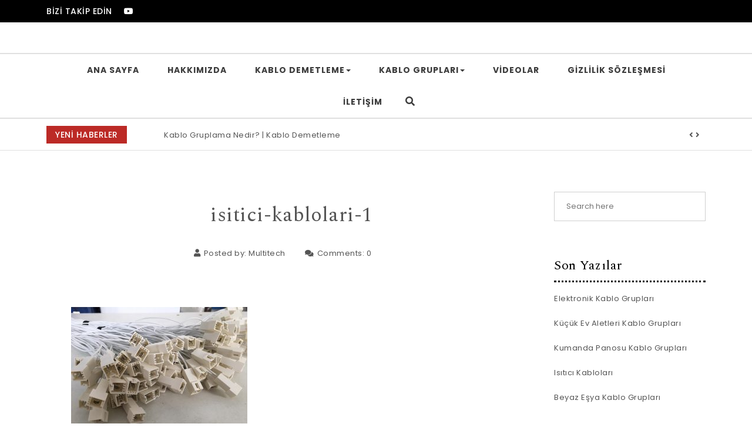

--- FILE ---
content_type: text/html; charset=UTF-8
request_url: http://kablodemetleme.com/isitici-kablolari-1/
body_size: 6647
content:
<!DOCTYPE html><html lang="tr"><head><meta charset="UTF-8"><meta name="viewport" content="width=device-width, initial-scale=1"><link rel="profile" href="http://gmpg.org/xfn/11"><title>isitici-kablolari-1 &#8211; Kablo Demetleme</title><link rel="stylesheet" href="https://fonts.googleapis.com/css?family=Poppins%3A300%2C400%2C500%2C700%7CSpectral%3A400%2C700&display=swap" /><link rel="stylesheet" href="http://kablodemetleme.com/wp-content/cache/min/1/9f9ef23d20d8ab8fd39bea184bf9f951.css" data-minify="1" /><link rel='dns-prefetch' href='//fonts.googleapis.com' /><link rel='dns-prefetch' href='//fonts.gstatic.com' /><link rel='dns-prefetch' href='//ajax.googleapis.com' /><link rel='dns-prefetch' href='//apis.google.com' /><link rel='dns-prefetch' href='//google-analytics.com' /><link rel='dns-prefetch' href='//www.google-analytics.com' /><link rel='dns-prefetch' href='//ssl.google-analytics.com' /><link rel='dns-prefetch' href='//connect.facebook.net' /><link rel='dns-prefetch' href='//youtube.com' /><link rel='dns-prefetch' href='//www.googletagmanager.com' /><link rel='dns-prefetch' href='//maps.google.com' /><link rel='dns-prefetch' href='//maps.googleapis.com' /><link rel='dns-prefetch' href='//maps.gstatic.com' /><link rel='dns-prefetch' href='//facebook.com' /><link rel='dns-prefetch' href='//googleads.g.doubleclick.net' /><link rel='dns-prefetch' href='//www.google.com' /><link rel='dns-prefetch' href='//www.google.ca' /><link rel='dns-prefetch' href='//www.googleadservices.com' /><link rel='dns-prefetch' href='//maxcdn.bootstrapcdn.com' /><link rel='dns-prefetch' href='//platform.twitter.com' /><link rel='dns-prefetch' href='//s3.amazonaws.com' /><link rel='dns-prefetch' href='//cdnjs.cloudflare.com' /><link rel='dns-prefetch' href='//netdna.bootstrapcdn.com' /><link rel="alternate" type="application/rss+xml" title="Kablo Demetleme &raquo; beslemesi" href="http://kablodemetleme.com/feed/" /><link rel="alternate" type="application/rss+xml" title="Kablo Demetleme &raquo; yorum beslemesi" href="http://kablodemetleme.com/comments/feed/" /><style type="text/css">img.wp-smiley,img.emoji{display:inline!important;border:none!important;box-shadow:none!important;height:1em!important;width:1em!important;margin:0 .07em!important;vertical-align:-0.1em!important;background:none!important;padding:0!important}</style><style id='rocket-lazyload-inline-css' type='text/css'>.rll-youtube-player{position:relative;padding-bottom:56.23%;height:0;overflow:hidden;max-width:100%}.rll-youtube-player iframe{position:absolute;top:0;left:0;width:100%;height:100%;z-index:100;background:0 0}.rll-youtube-player img{bottom:0;display:block;left:0;margin:auto;max-width:100%;width:100%;position:absolute;right:0;top:0;border:none;height:auto;cursor:pointer;-webkit-transition:.4s all;-moz-transition:.4s all;transition:.4s all}.rll-youtube-player img:hover{-webkit-filter:brightness(75%)}.rll-youtube-player .play{height:72px;width:72px;left:50%;top:50%;margin-left:-36px;margin-top:-36px;position:absolute;background:url(http://kablodemetleme.com/wp-content/plugins/wp-rocket/assets/img/youtube.png) no-repeat;cursor:pointer}</style> <script type='text/javascript' src='http://kablodemetleme.com/wp-content/cache/busting/1/wp-includes/js/jquery/jquery.min-3.5.1.js' id='jquery-core-js'></script> <!--[if lt IE 9]> <script type='text/javascript' src='http://kablodemetleme.com/wp-content/themes/purea-magazine/js/html5shiv.js?ver=3.7.3' id='html5shiv-js'></script> <![endif]--> <!--[if lt IE 9]> <script type='text/javascript' src='http://kablodemetleme.com/wp-content/themes/purea-magazine/js/respond.js?ver=5.6' id='respond-js'></script> <![endif]--><link rel="https://api.w.org/" href="http://kablodemetleme.com/wp-json/" /><link rel="alternate" type="application/json" href="http://kablodemetleme.com/wp-json/wp/v2/media/401" /><link rel="EditURI" type="application/rsd+xml" title="RSD" href="http://kablodemetleme.com/xmlrpc.php?rsd" /><link rel="wlwmanifest" type="application/wlwmanifest+xml" href="http://kablodemetleme.com/wp-includes/wlwmanifest.xml" /><meta name="generator" content="WordPress 5.6" /><link rel='shortlink' href='http://kablodemetleme.com/?p=401' /><link rel="alternate" type="application/json+oembed" href="http://kablodemetleme.com/wp-json/oembed/1.0/embed?url=http%3A%2F%2Fkablodemetleme.com%2Fisitici-kablolari-1%2F" /><link rel="alternate" type="text/xml+oembed" href="http://kablodemetleme.com/wp-json/oembed/1.0/embed?url=http%3A%2F%2Fkablodemetleme.com%2Fisitici-kablolari-1%2F&#038;format=xml" /><style type="text/css" id="purea-magazine-dynamic-style">a{color:#555;text-decoration:none;transition:all 0.3s ease-in-out}a:hover,a:focus{color:#bc2a26;text-decoration:none;transition:all 0.3s ease-in-out}h1,h2,h3,h4,h5,h6{color:#000}.pagination .nav-links .current{background:#bc2a26!important}.top-menu .navigation>li>a:hover{color:#bc2a26}form.wpcf7-form input,form.wpcf7-form textarea,form.wpcf7-form radio,form.wpcf7-form checkbox{border:1px solid #d0d0d0;color:#555}form.wpcf7-form input::placeholder,form.wpcf7-form textarea::placeholder{color:#555}form.wpcf7-form input[type="submit"]{color:#fff}form.wpcf7-form label{color:#555}button.navbar-toggle,button.navbar-toggle:hover{background:none!important;box-shadow:none}.menu-social li a{color:#555}.menu-social li a:hover{color:#bc2a26}aside h4.widget-title:hover{color:inherit}.trending-news-content a,.single h1.entry-title a,.cat-item a,.latest-posts-area-content a{color:#555;transition:all 0.3s ease-in-out}.cat-item a:hover,.latest-posts-area-content a:hover,.layout-1-area-content .title h3 a:hover{color:#bc2a26;transition:all 0.3s ease-in-out}.blog.single-no-sidebar article{width:49%}.trending-content-marq{width:100%}.trending-content{width:calc(100% - 200px)}.trending-content.full-width-trending-slider{width:100%}.single .title,.single .content,.single #comments{width:65%;margin:0 auto}.no-sidebar .container{width:90%;margin:0 auto}@media only screen and (max-width:767px){.trending-news-content .title-wrapper.slide{z-index:11;max-width:100%;width:100%;position:relative;text-align:center;display:block}.trending-content{width:100%}}h1.site-title,p.site-description{display:none}.trending-news{padding-top:7px;padding-bottom:calc(7px + 0px)}.breaking-news-title{padding:8px 15px;margin-top:5px}@media only screen and (max-width:767px){.trending-news-content .title-wrapper{margin-top:10px}}span.separator,span.date{display:none}span.author,span.by{display:none}span.comments{display:none}.single span.date-single{display:none}.both-sidebars .container{width:90%;margin:0 auto}.home.elementor-page.both-sidebars .container{width:90%;margin:0 auto}.home.elementor-page.both-sidebars .elementor-section.elementor-section-boxed>.elementor-container{width:90%!important;max-width:90%!important}</style><link rel="dns-prefetch" href="https://fonts.gstatic.com"><link rel="preconnect" href="https://fonts.gstatic.com" crossorigin="anonymous"><style type="text/css">.recentcomments a{display:inline!important;padding:0!important;margin:0!important}</style><link rel="icon" href="http://kablodemetleme.com/wp-content/uploads/2020/04/cropped-kablo-demetleme-site-1-32x32.png" sizes="32x32" /><link rel="icon" href="http://kablodemetleme.com/wp-content/uploads/2020/04/cropped-kablo-demetleme-site-1-192x192.png" sizes="192x192" /><link rel="apple-touch-icon" href="http://kablodemetleme.com/wp-content/uploads/2020/04/cropped-kablo-demetleme-site-1-180x180.png" /><meta name="msapplication-TileImage" content="http://kablodemetleme.com/wp-content/uploads/2020/04/cropped-kablo-demetleme-site-1-270x270.png" /> <noscript><style id="rocket-lazyload-nojs-css">.rll-youtube-player,[data-lazy-src]{display:none!important}</style></noscript></head><body class="attachment attachment-template-default single single-attachment postid-401 attachmentid-401 attachment-jpeg wp-custom-logo at-sticky-sidebar both-sidebars single-right-sidebar elementor-default elementor-kit-247"><div class="loader-wrapper lds-flickr"><div id="pre-loader"><div class="loader-pulse"></div></div></div><header id="page-inner" class="elementor-menu-anchor theme-menu-wrapper full-width-menu style1 page" role="banner"> <a class="skip-link screen-reader-text" href="#main">Skip to content</a><div class="top-bar"><div class="container"><div class="row"><div class="col-md-6 col-sm-6"><div class="social-wrapper"> <span class="top-social-label">BİZİ TAKİP EDİN</span><ul class="top-social"><li class="youtube-icon"><a target="_blank" href="https://www.youtube.com/channel/UCh6d6QDLSdjv0c6RLTf0ubw"><i class="fab fa-youtube"></i></a></li></ul></div></div><div class="col-md-6 col-sm-6"></div></div></div></div><div id="header-main" class="header-wrapper"><div class="logo"><div class="container"> <a href="http://kablodemetleme.com/" class="custom-logo-link" rel="home"></a><p class="screen-reader-text"> <a href="http://kablodemetleme.com/" rel="home">Kablo Demetleme</a></p></div></div><div class="top-menu-wrapper"><div class="container"><div class="menu-sidebar"></div><nav class="top-menu" role="navigation" aria-label="primary"><div class="menu-header"> <span>MENU </span> <button type="button" class="hd-bar-opener navbar-toggle collapsed" data-toggle="collapse" data-target="#navbar-collapse-1" aria-expanded="false"> <span class="sr-only">Toggle navigation</span> <span class="icon-bar"></span> <span class="icon-bar"></span> <span class="icon-bar"></span> </button></div><div class="navbar-collapse collapse clearfix" id="navbar-collapse-1"><ul id="menu-ana-menu" class="navigation"><li id="menu-item-244" class="menu-item menu-item-type-custom menu-item-object-custom menu-item-home menu-item-244"><a href="https://kablodemetleme.com/">Ana Sayfa</a></li><li id="menu-item-253" class="menu-item menu-item-type-post_type menu-item-object-page menu-item-253"><a href="http://kablodemetleme.com/hakkimizda/">Hakkımızda</a></li><li id="menu-item-133" class="menu-item menu-item-type-taxonomy menu-item-object-category menu-item-has-children menu-item-133"><a href="http://kablodemetleme.com/category/kablo-demetleme/">Kablo Demetleme</a><ul class="sub-menu"><li id="menu-item-282" class="menu-item menu-item-type-post_type menu-item-object-post menu-item-282"><a href="http://kablodemetleme.com/kablo-kesme-ve-uc-acma/">Kablo Kesme ve Uç Açma</a></li><li id="menu-item-281" class="menu-item menu-item-type-post_type menu-item-object-post menu-item-281"><a href="http://kablodemetleme.com/kablo-gruplama-nedir/">Kablo Gruplama Nedir?</a></li><li id="menu-item-284" class="menu-item menu-item-type-post_type menu-item-object-post menu-item-284"><a href="http://kablodemetleme.com/kablo-markalama/">Kablo Markalama</a></li><li id="menu-item-337" class="menu-item menu-item-type-post_type menu-item-object-post menu-item-337"><a href="http://kablodemetleme.com/terminal-krimpleme-kablo-krimpleme/">Kablo Krimpleme</a></li></ul></li><li id="menu-item-377" class="menu-item menu-item-type-taxonomy menu-item-object-category menu-item-has-children menu-item-377"><a href="http://kablodemetleme.com/category/kablo-gruplari/">Kablo Grupları</a><ul class="sub-menu"><li id="menu-item-527" class="menu-item menu-item-type-post_type menu-item-object-post menu-item-527"><a href="http://kablodemetleme.com/elektronik-kablo-gruplari/">Elektronik Kablo Grupları</a></li><li id="menu-item-378" class="menu-item menu-item-type-post_type menu-item-object-post menu-item-378"><a href="http://kablodemetleme.com/askeri-arac-kablolari/">Askeri Araç Kabloları</a></li><li id="menu-item-389" class="menu-item menu-item-type-post_type menu-item-object-post menu-item-389"><a href="http://kablodemetleme.com/beyaz-esya-kablo-gruplari/">Beyaz Eşya Kablo Grupları</a></li><li id="menu-item-409" class="menu-item menu-item-type-post_type menu-item-object-post menu-item-409"><a href="http://kablodemetleme.com/isitici-kablolari/">Isıtıcı Kabloları</a></li><li id="menu-item-419" class="menu-item menu-item-type-post_type menu-item-object-post menu-item-419"><a href="http://kablodemetleme.com/kumanda-panosu-kablo-gruplari/">Kumanda Panosu Kablo Grupları</a></li><li id="menu-item-429" class="menu-item menu-item-type-post_type menu-item-object-post menu-item-429"><a href="http://kablodemetleme.com/kucuk-ev-aletleri-kablo-gruplari/">Küçük Ev Aletleri Kablo Grupları</a></li></ul></li><li id="menu-item-476" class="menu-item menu-item-type-post_type menu-item-object-page menu-item-476"><a href="http://kablodemetleme.com/videolar/">Videolar</a></li><li id="menu-item-345" class="menu-item menu-item-type-post_type menu-item-object-page menu-item-privacy-policy menu-item-345"><a href="http://kablodemetleme.com/gizlilik-sozlesmesi-ve-kullanim-haklari/">Gizlilik Sözleşmesi</a></li><li id="menu-item-443" class="menu-item menu-item-type-post_type menu-item-object-page menu-item-443"><a href="http://kablodemetleme.com/iletisim/">İLETİŞİM</a></li><li class="menu-header-search"> <button class="search-btn"><i class="fas fa-search"></i></button></li><div id="searchOverlay" class="overlay"><div class="overlay-content"> <label>Hit Enter after your search text. </label><form role="search" method="get" class="searchformmenu" action="http://kablodemetleme.com/"><div class="search"> <input type="text" value="" class="blog-search" name="s" placeholder="Search here"> <label for="searchsubmit" class="search-icon"><i class="fas fa-search"></i></label> <input type="submit" class="searchsubmitmenu" value="Search"></div></form></div> <button class="search-closebtn" title="Close" > <i class="fas fa-times"></i></button></div></ul></div></nav></div></div></div></header><section id="hd-left-bar" class="hd-bar left-align mCustomScrollbar" data-mcs-theme="dark"><div class="hd-bar-closer"> <button><span class="qb-close-button"></span></button></div><div class="hd-bar-wrapper"><div class="side-menu"><div class="search-form-wrapper"><form role="search" method="get" class="searchform" action="http://kablodemetleme.com/"><div class="form-group search"> <label class="screen-reader-text" for="searchsubmit">Search for:</label> <input type="search" id="pm-search-field" class="search-field"   placeholder="Search here" value="" name="s"/> <button type="submit" value="">Search</button></div></form></div><nav role="navigation"><div class="side-navigation clearfix" id="navbar-collapse-2"><ul id="menu-ana-menu-1" class="navigation"><li class="menu-item menu-item-type-custom menu-item-object-custom menu-item-home menu-item-244"><a href="https://kablodemetleme.com/">Ana Sayfa</a></li><li class="menu-item menu-item-type-post_type menu-item-object-page menu-item-253"><a href="http://kablodemetleme.com/hakkimizda/">Hakkımızda</a></li><li class="menu-item menu-item-type-taxonomy menu-item-object-category menu-item-has-children menu-item-133"><a href="http://kablodemetleme.com/category/kablo-demetleme/">Kablo Demetleme</a><ul class="sub-menu"><li class="menu-item menu-item-type-post_type menu-item-object-post menu-item-282"><a href="http://kablodemetleme.com/kablo-kesme-ve-uc-acma/">Kablo Kesme ve Uç Açma</a></li><li class="menu-item menu-item-type-post_type menu-item-object-post menu-item-281"><a href="http://kablodemetleme.com/kablo-gruplama-nedir/">Kablo Gruplama Nedir?</a></li><li class="menu-item menu-item-type-post_type menu-item-object-post menu-item-284"><a href="http://kablodemetleme.com/kablo-markalama/">Kablo Markalama</a></li><li class="menu-item menu-item-type-post_type menu-item-object-post menu-item-337"><a href="http://kablodemetleme.com/terminal-krimpleme-kablo-krimpleme/">Kablo Krimpleme</a></li></ul></li><li class="menu-item menu-item-type-taxonomy menu-item-object-category menu-item-has-children menu-item-377"><a href="http://kablodemetleme.com/category/kablo-gruplari/">Kablo Grupları</a><ul class="sub-menu"><li class="menu-item menu-item-type-post_type menu-item-object-post menu-item-527"><a href="http://kablodemetleme.com/elektronik-kablo-gruplari/">Elektronik Kablo Grupları</a></li><li class="menu-item menu-item-type-post_type menu-item-object-post menu-item-378"><a href="http://kablodemetleme.com/askeri-arac-kablolari/">Askeri Araç Kabloları</a></li><li class="menu-item menu-item-type-post_type menu-item-object-post menu-item-389"><a href="http://kablodemetleme.com/beyaz-esya-kablo-gruplari/">Beyaz Eşya Kablo Grupları</a></li><li class="menu-item menu-item-type-post_type menu-item-object-post menu-item-409"><a href="http://kablodemetleme.com/isitici-kablolari/">Isıtıcı Kabloları</a></li><li class="menu-item menu-item-type-post_type menu-item-object-post menu-item-419"><a href="http://kablodemetleme.com/kumanda-panosu-kablo-gruplari/">Kumanda Panosu Kablo Grupları</a></li><li class="menu-item menu-item-type-post_type menu-item-object-post menu-item-429"><a href="http://kablodemetleme.com/kucuk-ev-aletleri-kablo-gruplari/">Küçük Ev Aletleri Kablo Grupları</a></li></ul></li><li class="menu-item menu-item-type-post_type menu-item-object-page menu-item-476"><a href="http://kablodemetleme.com/videolar/">Videolar</a></li><li class="menu-item menu-item-type-post_type menu-item-object-page menu-item-privacy-policy menu-item-345"><a href="http://kablodemetleme.com/gizlilik-sozlesmesi-ve-kullanim-haklari/">Gizlilik Sözleşmesi</a></li><li class="menu-item menu-item-type-post_type menu-item-object-page menu-item-443"><a href="http://kablodemetleme.com/iletisim/">İLETİŞİM</a></li><li class="menu-header-search"> <button class="search-btn"><i class="fas fa-search"></i></button></li><div id="searchOverlay" class="overlay"><div class="overlay-content"> <label>Hit Enter after your search text. </label><form role="search" method="get" class="searchformmenu" action="http://kablodemetleme.com/"><div class="search"> <input type="text" value="" class="blog-search" name="s" placeholder="Search here"> <label for="searchsubmit" class="search-icon"><i class="fas fa-search"></i></label> <input type="submit" class="searchsubmitmenu" value="Search"></div></form></div> <button class="search-closebtn" title="Close" > <i class="fas fa-times"></i></button></div></ul></div></nav></div></div></section><div class="trending-news"><div class="container"><div class="row"><div class="col-md-12"><div class="trending-news-content"><div class="title-wrapper slide fwtc"> <span class="breaking-news-title">YENİ HABERLER</span> <span class="breaking-news-spacing"></span></div><div class="trending-content full-width-trending-slider"><div id="fwtc" class="carousel slide carousel-fade" data-ride="carousel" data-interval="5000"><div class="carousel-inner "><div class="item active slider-0"> <a href="http://kablodemetleme.com/kablo-gruplama-nedir/" title="Kablo Gruplama Nedir? | Kablo Demetleme">Kablo Gruplama Nedir? | Kablo Demetleme</a></div><div class="item  slider-1"> <a href="http://kablodemetleme.com/kablo-kesme-ve-uc-acma/" title="Kablo Kesme ve Uç Açma">Kablo Kesme ve Uç Açma</a></div><div class="item  slider-2"> <a href="http://kablodemetleme.com/terminal-krimpleme-kablo-krimpleme/" title="Terminal Krimpleme | Kablo Krimpleme">Terminal Krimpleme | Kablo Krimpleme</a></div><div class="item  slider-3"> <a href="http://kablodemetleme.com/kablo-markalama/" title="Kablo Markalama">Kablo Markalama</a></div></div><div class="carousel-indicators"> <a class="carousel-control-prev" href="#fwtc" role="button" data-slide="prev"> <span class="fas fa-angle-left" aria-hidden="true"></span> </a> <a class="carousel-control-next" href="#fwtc" role="button" data-slide="next"> <span class="fas fa-angle-right" aria-hidden="true"></span> </a></div></div></div></div></div></div></div></div><div class="clearfix"></div><div id="content" class="elementor-menu-anchor"></div><div class="content-wrap"><div class="container"><div class="content-section img-overlay"></div><div id="primary" class="style1 content-area"><main id="main" class="site-main" role="main"><div class="content-inner"><div id="blog-section"><div class="row"><div id="post-wrapper" class="col-md-9"><article id="post-401" class="post-401 attachment type-attachment status-inherit hentry"><div class="blog-post"><div class="title"><h1 class="entry-title"> <a href="http://kablodemetleme.com/isitici-kablolari-1/" rel="bookmark">isitici-kablolari-1</a></h1></div><div class="meta"> <span class="meta-item date-single"><i class="fas fa-clock"></i>Posted on: 07/05/2020</span> <span class="meta-item author-single"><i class="fas fa-user"></i>Posted by: <a class="author-post-url" href="http://kablodemetleme.com/author/ol5hdxusff/">Multitech</a></span> <span class="meta-item comments-single"><i class="fas fa-comments"></i>Comments: <a class="post-comments-url" href="http://kablodemetleme.com/isitici-kablolari-1/#comments">0</a></span></div><div class="image"></div><div class="content"><p class="attachment"><a href='http://kablodemetleme.com/wp-content/uploads/2020/05/isitici-kablolari-1.jpg'><img width="300" height="225" src="http://kablodemetleme.com/wp-content/uploads/2020/05/isitici-kablolari-1-300x225.jpg" class="attachment-medium size-medium" alt="ısıtıcı kabloları" loading="lazy" srcset="http://kablodemetleme.com/wp-content/uploads/2020/05/isitici-kablolari-1-300x225.jpg 300w, http://kablodemetleme.com/wp-content/uploads/2020/05/isitici-kablolari-1-768x576.jpg 768w, http://kablodemetleme.com/wp-content/uploads/2020/05/isitici-kablolari-1.jpg 800w" sizes="(max-width: 300px) 100vw, 300px" /></a></p><div class="clearfix"></div><div class="post-categories"></div></div></div></article><nav class="navigation post-navigation" role="navigation" aria-label="Posts navigation"><h2 class="screen-reader-text">Posts navigation</h2><div class="nav-links"><div class="nav-previous"><a href="http://kablodemetleme.com/isitici-kablolari-1/" rel="prev"><span class="meta-nav" aria-hidden="true">Previous Article</span> <span class="screen-reader-text"> Previous Article </span><h5 class="post-title">isitici-kablolari-1</h5></a></div></div></nav></div><div id="sidebar-wrapper" class="col-md-3"><aside id="secondary" class="widget-area" role="complementary"><div id="search-4" class="widget widget_search"><form role="search" method="get" id="searchform" class="searchform" action="http://kablodemetleme.com/" ><div class="search"> <input type="text" value="" class="blog-search" name="s" id="s" placeholder="Search here"> <label for="searchsubmit" class="search-icon"><i class="fas fa-search"></i></label> <input type="submit" id="searchsubmit" value="Search" /></div></form></div><div id="recent-posts-4" class="widget widget_recent_entries"><h4 class="widget-title">Son Yazılar</h4><ul><li> <a href="http://kablodemetleme.com/elektronik-kablo-gruplari/">Elektronik Kablo Grupları</a></li><li> <a href="http://kablodemetleme.com/kucuk-ev-aletleri-kablo-gruplari/">Küçük Ev Aletleri Kablo Grupları</a></li><li> <a href="http://kablodemetleme.com/kumanda-panosu-kablo-gruplari/">Kumanda Panosu Kablo Grupları</a></li><li> <a href="http://kablodemetleme.com/isitici-kablolari/">Isıtıcı Kabloları</a></li><li> <a href="http://kablodemetleme.com/beyaz-esya-kablo-gruplari/">Beyaz Eşya Kablo Grupları</a></li></ul></div><div id="calendar-3" class="widget widget_calendar"><h4 class="widget-title">Takvim</h4><div id="calendar_wrap" class="calendar_wrap"><table id="wp-calendar" class="wp-calendar-table"><caption>Ocak 2026</caption><thead><tr><th scope="col" title="Pazartesi">P</th><th scope="col" title="Salı">S</th><th scope="col" title="Çarşamba">Ç</th><th scope="col" title="Perşembe">P</th><th scope="col" title="Cuma">C</th><th scope="col" title="Cumartesi">C</th><th scope="col" title="Pazar">P</th></tr></thead><tbody><tr><td colspan="3" class="pad">&nbsp;</td><td>1</td><td>2</td><td>3</td><td>4</td></tr><tr><td>5</td><td>6</td><td>7</td><td>8</td><td>9</td><td>10</td><td>11</td></tr><tr><td>12</td><td>13</td><td>14</td><td>15</td><td>16</td><td>17</td><td id="today">18</td></tr><tr><td>19</td><td>20</td><td>21</td><td>22</td><td>23</td><td>24</td><td>25</td></tr><tr><td>26</td><td>27</td><td>28</td><td>29</td><td>30</td><td>31</td><td class="pad" colspan="1">&nbsp;</td></tr></tbody></table><nav aria-label="Geçmiş ve gelecek aylar" class="wp-calendar-nav"> <span class="wp-calendar-nav-prev"><a href="http://kablodemetleme.com/2021/01/">&laquo; Oca</a></span> <span class="pad">&nbsp;</span> <span class="wp-calendar-nav-next">&nbsp;</span></nav></div></div><div id="categories-6" class="widget widget_categories"><h4 class="widget-title">Kategoriler</h4><ul><li class="cat-item cat-item-3"><a href="http://kablodemetleme.com/category/kablo-demetleme/">Kablo Demetleme</a></li><li class="cat-item cat-item-68"><a href="http://kablodemetleme.com/category/kablo-gruplari/">Kablo Grupları</a></li></ul></div><div id="nav_menu-6" class="widget widget_nav_menu"><h4 class="widget-title">Menü</h4><div class="menu-ana-menu-container"><ul id="menu-ana-menu-2" class="menu"><li class="menu-item menu-item-type-custom menu-item-object-custom menu-item-home menu-item-244"><a href="https://kablodemetleme.com/">Ana Sayfa</a></li><li class="menu-item menu-item-type-post_type menu-item-object-page menu-item-253"><a href="http://kablodemetleme.com/hakkimizda/">Hakkımızda</a></li><li class="menu-item menu-item-type-taxonomy menu-item-object-category menu-item-has-children menu-item-133"><a href="http://kablodemetleme.com/category/kablo-demetleme/">Kablo Demetleme</a><ul class="sub-menu"><li class="menu-item menu-item-type-post_type menu-item-object-post menu-item-282"><a href="http://kablodemetleme.com/kablo-kesme-ve-uc-acma/">Kablo Kesme ve Uç Açma</a></li><li class="menu-item menu-item-type-post_type menu-item-object-post menu-item-281"><a href="http://kablodemetleme.com/kablo-gruplama-nedir/">Kablo Gruplama Nedir?</a></li><li class="menu-item menu-item-type-post_type menu-item-object-post menu-item-284"><a href="http://kablodemetleme.com/kablo-markalama/">Kablo Markalama</a></li><li class="menu-item menu-item-type-post_type menu-item-object-post menu-item-337"><a href="http://kablodemetleme.com/terminal-krimpleme-kablo-krimpleme/">Kablo Krimpleme</a></li></ul></li><li class="menu-item menu-item-type-taxonomy menu-item-object-category menu-item-has-children menu-item-377"><a href="http://kablodemetleme.com/category/kablo-gruplari/">Kablo Grupları</a><ul class="sub-menu"><li class="menu-item menu-item-type-post_type menu-item-object-post menu-item-527"><a href="http://kablodemetleme.com/elektronik-kablo-gruplari/">Elektronik Kablo Grupları</a></li><li class="menu-item menu-item-type-post_type menu-item-object-post menu-item-378"><a href="http://kablodemetleme.com/askeri-arac-kablolari/">Askeri Araç Kabloları</a></li><li class="menu-item menu-item-type-post_type menu-item-object-post menu-item-389"><a href="http://kablodemetleme.com/beyaz-esya-kablo-gruplari/">Beyaz Eşya Kablo Grupları</a></li><li class="menu-item menu-item-type-post_type menu-item-object-post menu-item-409"><a href="http://kablodemetleme.com/isitici-kablolari/">Isıtıcı Kabloları</a></li><li class="menu-item menu-item-type-post_type menu-item-object-post menu-item-419"><a href="http://kablodemetleme.com/kumanda-panosu-kablo-gruplari/">Kumanda Panosu Kablo Grupları</a></li><li class="menu-item menu-item-type-post_type menu-item-object-post menu-item-429"><a href="http://kablodemetleme.com/kucuk-ev-aletleri-kablo-gruplari/">Küçük Ev Aletleri Kablo Grupları</a></li></ul></li><li class="menu-item menu-item-type-post_type menu-item-object-page menu-item-476"><a href="http://kablodemetleme.com/videolar/">Videolar</a></li><li class="menu-item menu-item-type-post_type menu-item-object-page menu-item-privacy-policy menu-item-345"><a href="http://kablodemetleme.com/gizlilik-sozlesmesi-ve-kullanim-haklari/">Gizlilik Sözleşmesi</a></li><li class="menu-item menu-item-type-post_type menu-item-object-page menu-item-443"><a href="http://kablodemetleme.com/iletisim/">İLETİŞİM</a></li></ul></div></div></aside></div></div></div></div></main></div></div></div><footer id="footer"><div class="container"><div class="footer-menu"><div class="footer-menu-wrapper"></div></div><div class="row"><div class="footer-widgets-wrapper"></div></div><div class="row"><div class="copyrights"><p> Kablo Demetleme 2020<span> | Theme by <a href="https://www.spiraclethemes.com/" target="_blank">Spiracle Themes</a></span></p></div></div></div></footer> <script type='text/javascript' id='contact-form-7-js-extra'>/* <![CDATA[ */ var wpcf7 = {"apiSettings":{"root":"http:\/\/kablodemetleme.com\/wp-json\/contact-form-7\/v1","namespace":"contact-form-7\/v1"},"cached":"1"}; /* ]]> */</script> <script>window.lazyLoadOptions={elements_selector:"img[data-lazy-src],.rocket-lazyload,iframe[data-lazy-src]",data_src:"lazy-src",data_srcset:"lazy-srcset",data_sizes:"lazy-sizes",class_loading:"lazyloading",class_loaded:"lazyloaded",threshold:300,callback_loaded:function(element){if(element.tagName==="IFRAME"&&element.dataset.rocketLazyload=="fitvidscompatible"){if(element.classList.contains("lazyloaded")){if(typeof window.jQuery!="undefined"){if(jQuery.fn.fitVids){jQuery(element).parent().fitVids()}}}}}};window.addEventListener('LazyLoad::Initialized',function(e){var lazyLoadInstance=e.detail.instance;if(window.MutationObserver){var observer=new MutationObserver(function(mutations){var image_count=0;var iframe_count=0;var rocketlazy_count=0;mutations.forEach(function(mutation){for(i=0;i<mutation.addedNodes.length;i++){if(typeof mutation.addedNodes[i].getElementsByTagName!=='function'){return}
if(typeof mutation.addedNodes[i].getElementsByClassName!=='function'){return}
images=mutation.addedNodes[i].getElementsByTagName('img');is_image=mutation.addedNodes[i].tagName=="IMG";iframes=mutation.addedNodes[i].getElementsByTagName('iframe');is_iframe=mutation.addedNodes[i].tagName=="IFRAME";rocket_lazy=mutation.addedNodes[i].getElementsByClassName('rocket-lazyload');image_count+=images.length;iframe_count+=iframes.length;rocketlazy_count+=rocket_lazy.length;if(is_image){image_count+=1}
if(is_iframe){iframe_count+=1}}});if(image_count>0||iframe_count>0||rocketlazy_count>0){lazyLoadInstance.update()}});var b=document.getElementsByTagName("body")[0];var config={childList:!0,subtree:!0};observer.observe(b,config)}},!1)</script><script data-no-minify="1" async src="http://kablodemetleme.com/wp-content/plugins/wp-rocket/assets/js/lazyload/11.0.6/lazyload.min.js"></script><script src="http://kablodemetleme.com/wp-content/cache/min/1/0665242deafcbb0cdacc6f549e7644c1.js" data-minify="1" defer></script></body></html>
<!-- This website is like a Rocket, isn't it? Performance optimized by WP Rocket. Learn more: https://wp-rocket.me -->